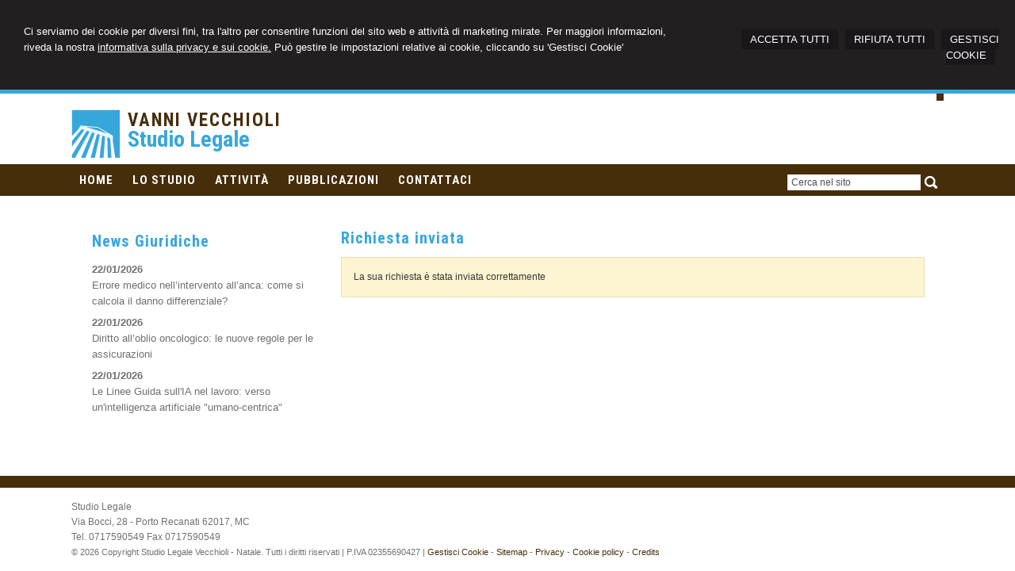

--- FILE ---
content_type: text/css
request_url: https://www.avvocatomyweb.it/csstemplate2.0/Clarus/stile.css
body_size: 11394
content:
@import url('menu.css');
@import url('nivo-slider.css');
@import url('form.css');
@import url('icon.css');
@import "https://fonts.googleapis.com/css?family=Roboto+Condensed:700";
body
{
	margin: 0;
	padding: 0;    
	 background-color: #fff;

    color: #6f7072;
    font-family:Arial;
  background-repeat: repeat-x;
	font-size: 13px;
	line-height: 20px;
}
html, body, form
{
    margin:0;
    padding:0;
   height:100%;

}

#ContentWrapper
{
    position:relative;
    min-height:100%;
}

#header-wrapper, #content-wrapper, #content-home-wrapper, #sliderwrapper, #news-sliderwrapper
{
	width: 100%;
	clear: both;
}
a
{
	color: #472E0B;
	text-decoration: none;
	outline:none;
}


a:hover
{
	
	text-decoration: underline;
}
#header, #content, #footer, #content-home, #news-slider, #top-header,#footer-credits,#Menu 
{
	margin: 0 auto;
	width: 1100px;
	clear: both;
}

.last
{
	margin: 0 0 0 0 !important;
}
/*--------------HEADER --------------*/
#header-wrapper
{
       border-top: 5px solid #37a7da;
}
#header
{
    position:relative;
}
.inner-body #header-wrapper
{
  
   
}
.header-left,.header-right
{
    width:100%;
}

.header-left { padding:10px 0;}

.logo h1 a {
 color: #472e0b;
    font-size: 23px;
    font-weight: 700;
    letter-spacing: 2px;
    text-decoration: none !important;
    text-transform: uppercase;
}
 .logo h1 a span {
     color: #84841e;
}
.logo h1 
{
    margin:0px;
    padding:0px;
    line-height:normal;
    
 }.logo h1 span
{
   
    color:#A4D5CE;
 }
 .logo p
{
     margin:0px;
    

}
.logo p a
{
  
      color: #37a7da;
    font-family: "Roboto Condensed",serif;
    font-size: 28px;
    font-weight: 700;
    letter-spacing: 0;
    line-height: 22px;
    text-decoration: none !important;
    text-transform: none;

}
.logo
{
   
    padding:10px 0px;
}
.imglogo
{
    float:left;
    margin-right:0px;

}
.imglogo img
{
    float:left;
    margin-right:10px;
    border:none;
}
.txtlogo
{

}

#top-wrapper{

     overflow:hidden;
}



.lingue {
  
  padding: 0px 0 0px 0;
    margin:0;
    float:right;
    list-style-type:none;
}
.LinkBlog,.LinkAreaClienti { 
    float:right;
    margin-left:15px;
}
.lingue li {
    float:left;
    margin-left:5px;
}
.lingue li a{
    
    	color: #fff;
}

.socialnetwork {
    
    list-style-type:none;
    margin:0;
        padding: 0px;
   z-index:100;
  position:absolute;
  right:0;
top:10px
    

}
.socialnetwork li{
float:left;
margin-left:5px;
}
.socialnetwork li a img{
border:none;
}
/*--------------FINE HEADER --------------*/


/*-----------------------CONTENT ---------------------*/

.inner-body #content {
margin-top:0px;z-index:0}
#content
{
    /*background-color:#fff;*/
    padding:30px 2% 10px ;   
    overflow:hidden;
    box-sizing:border-box;
    margin-top:-100px;
    background-color:#fff;
    z-index:9999;
    position:relative;  

}

.box
{
    width:100%;   
    box-sizing:border-box;
    float:left;
    margin-right:2%
   
}
    .box h2 { margin-top:0px}
.boxpagine.all { width:100%;margin-right:0;}
.col-left {
width:65%;
margin-right:2%;
float:left;
}
.col-right {
    width:32%;
    float:right;
}
.col-1,.col-2 { 
    
    float:left;
}
.col-2 { width:33%;}
.col-1 { width:65%; margin-right:2%}
.box.last
{
margin-right:0;
}

.box-laterali
{
    color:#4D4D4D;
    margin-top:10px;

}

.box-laterali .item-news .title{
 
  text-align:left;

}

.BoxHome
{
    position:relative;
}
#areaClienti
{
    float:left;
    width:32%;
    margin-right:2%;

}
#blocco-newsletter { margin-right: auto; }

.ultime-blog
{
    width:32%;
    float:left;
    margin-right:0px;
}
.ultime-blog a
{
   
    color:#4D4D4D;
}
#content-wrapper
{
    padding-bottom:120px;
}
.itemSearch{
	float:left;
	width:100%;
	margin:10px 0px;
	}
.itemSearch a{
	font-size:14px;
	float:left;
	width:100%;
	}
.itemSearch p{
	margin:0px;
	margin-top:2px;
	float:left;
	width:100%;
	}
.highlight{
	font-weight:bold;
	}

.page-laterale
{
    width:28%;
    margin-right:2%;
    float:left;
   padding:0 0 0 0;
}
.paginainterna
{
    width:70%;
     float:right;
    padding:0 0 0 0 ;
}
.paginainterna.all
{
    width:96%;  
}
    .paginainterna p
    {
        text-align:justify
    }
 .paginainterna .area-clienti
    {
        width:60%;
    }

 .top 
 {
     position:absolute;
     right:0px;
     top:0px;
     background-color:#472E0B;
     padding:0.4%;

}.top p
 {
      margin:0;

}
.bottom  .search
{
	float: left;
    width:30%;
}
.bottom #SecondaLingua
{
	float: right;

}
.bottom #LinkBlog
{
	float: right;

}
.bottom #LinkExtranet
{
	float: right;
	padding: 0 15px;

}
.bottom #SecondaLingua a,.bottom #LinkBlog a,.bottom #LinkExtranet a
{
	font-size: 10px;
	color: #1F5879;
	text-transform:uppercase;
}

.bottom .top .social
{
	float: right;
	width: 120px;
}
.bottom .top .social ul
{
	margin-right: 8px;
	margin-top: 10px;
	float: right;
}
 .pubblicazioni .item-pubblicazioni {
    border-bottom: 1px solid #ccc;
    margin: 15px 0;
    padding-bottom: 5px;
}
.pubblicazioni .item-pubblicazioni p.titolo a {
    color: #72815D;
    font-size: 13px;
    font-weight: bold;
}
.pubblicazioni .item-pubblicazioni p.download {
    text-align: right;
}
.pubblicazioni .item-pubblicazioni p {
    margin: 0;
}
.staff .item-staff {
    border-bottom: 1px solid #ccc;
    margin: 15px 0;
    overflow: hidden;
    padding-bottom: 5px;
}
.staff .item-staff p.titolo {
    color: #1a171b;
    font-size: 13px;
    font-weight: bold;
}
.staff .item-staff img {
    border: 3px solid #ededed;
    float: left;
    margin-right: 5px;
}
.staff .item-staff p.titolo span {
    color: #706f6f !important;
}
.staff .item-staff p {
    margin: 0 0 3px;
}
.search {
    position: absolute;
    right: 0px;
    width: 18%;
    top: 12px;
    z-index: 2000;
}

/* --------------------------FIEN CONTENT -----------------*/

/*-------------------footer-------------*/

#footer-wrapper
{
 position:absolute;
 bottom:0px;
 width:100%;
 height:100px;
 border-top:15px solid #472E0B;
    background-position: center bottom;
    background-repeat: no-repeat;
    padding: 5px 0 0px;
    font-size:12px;
 
    line-height:19px
}
#footer
{
	padding: 10px 0px 0px 0px;
    overflow:hidden;  
    text-align:left;
    position:relative;
	
}
#footer p,#footer .vcard
{
	/*padding: 0px 10px;*/
   
}
#footer  a
{
	

}
#footer .dati-footer
{
	float: left;
	width:100%;
}
#footer-credits p.credits,#footer-credits p.credits a
{
 text-align:left;
    font-size:11px;
    margin:0;
	}
#footer-credits
{
}
#footer .vcard{
   font-size:12px;
	}
#footer .vcard .org{
    display:none;
	}
#footer .logo-footer h1
{


    display:none
}
#footer .logo-footer .imglogo img
{display:none;
}
#footer .logo-footer .txtlogo 
{
    margin-top:0px
 
}#footer .logo-footer p
{
        margin:0; 
}
 #footer .street-address
{
 
}
/*------------------- fine footer-------------*/
h1, h2 {
color: #37a7da;
    font-family: "Roboto Condensed",serif;
    font-size: 20px;
    font-weight: 700;
    letter-spacing: 1px;}
.titolo-laterale{
	color: #1a171b;
}
.titolo-laterale:hover
{
	text-decoration:none;
}
h3
{
	color: #1a171b;
	font-size: 14px;
	font-weight: bold;
	padding-bottom: 10px;font-family:'Roboto Condensed'
}



/*TAB NEWS STYLE*/

#tabs-news ul
{
	list-style-type: none;
	margin: 0;
	padding: 0;
}
#tabs-news ul li
{
	float: left;
	overflow: hidden;
	height: 27px;
	padding-top: 7px;
}

#tabs-news ul li a
{
  background-color: #fff;
    color: #37A7DA;
    font-size: 16px;
    font-family:"Roboto condensed";
    padding: 10px;
}
#tabs-news ul li a:hover
{
	text-decoration: underline;
}
#tabs-news ul li.ui-state-active a
{
	  background-color: #37A7DA;
    color: #fff;
    text-decoration: none;
}


#tabs-news .ui-tabs-panel
{
	clear: both;
	background-color: #37A7DA;
	margin-top: 5px;
	padding: 10px;
      border-top: 1px solid #37A7DA;
}


#tabs-news .ui-tabs-hide
{
	display: none;
}


.item-news .img{
	float: left;
    margin-right: 2%;
    overflow: hidden;
    width: 10%;
	height:40px;
    display:none;
	}
.item-news .img img{
	width:100%;
}

.share,.data-news{
	
	
    clear:both;
	border-top: 1px dotted #909090;
  border-bottom: 1px dotted #909090;
  margin-bottom: 10px;
  overflow: hidden;
  padding: 1%;
	}
.share p{
    margin:0;
    text-align:right;
	}/*
.share p a{
	float:left;
	margin-left:5px;
	}
.share p span{
	float:left;
	margin-left:5px;
	}*/
.contenutoNews{

	}

.btn-archivio-news
{
    margin:2px 0 0 0;
    text-align:right;
   
}
.btn-archivio-news a
{
  color:#fff;
   
}
.item-news .date-cal{
	float:left;
	margin-right:6%;
	font-size:13px; 
    padding:7px 10px 10px;
    width:35px;
    display:none;
    background-repeat:no-repeat;
	}

.item-news .date-cal .month{
         text-align:center;
         display:block;
         padding:0px 5px; color:#fff;
	}.item-news .date-cal .day{
         
         display:block;
         padding:0px 5px;
         color:#fff;
         font-size:17px;
         text-align:center;
	}
.item-news p
{
	margin: 0px 0 0 0;
   
}
.item-news p .dataintera
{
     color:#fff;
    
}
.item-news p a
{
    color:#fff
}
.box-laterali .item-news p a,.box-laterali p.date
{
    color:#6f7072
}
.item-news .descrizione, .item-news .leggi-tutto,.space,.dataintera
{
	display: none;
}

 p.date
{
     color: #fff;
    font-weight: bold;
}
.news
{
    width:100%;
    margin:0;
}


.news .item-news p a
{
    color:#1a171b;
}
.news .item-news .descrizione{

 display:none
      
	}
.item-news
{
	/*	border-bottom: 1px solid #90908D;*/
	margin-bottom: 5px;
	margin-top: 0;
	overflow: hidden;
	padding-bottom: 2px;
	position: relative;
    
}

.item-news p a:hover
{
	text-decoration: underline;
}
.item-news p a.readmore
{
	display: none;
	color: #fff;
}
.item-archivio-news{
	float:left;
	width:100%;
	margin:10px 0px;	
}
.item-archivio-news .img{
	float:left;
	width:10%;
	margin:0px 1% 0px 0px;	
}
.item-archivio-news .img img{width:100%;}
.item-archivio-news .date{
	float:left;
	width:89%;

	font-size:11px;
	}
.item-archivio-news .text-news{
	float:left;
	width:89%;
	}
.item-archivio-news .text-news .title{
	float:left;
	width:100%;	
    font-size:14px;
    text-transform:uppercase;
	margin:0px;
	}
.item-archivio-news .text-news .descrizione{
	float:left;
	width:100%;
	margin:0px;
	}
.item-archivio-news .text-news a{
	display:block;
	}


/*Banner Consenso Cookie*/
.banner_consenso_cookie {
    z-index: 10000;
    left: 0%;
    top: 0px;
    width: 96%;
    background: #231f20;
    margin: 0px 0% 0px;
    padding: 0px 2%;
}

#testo_banner {
    padding: 10px;
    margin: 0px;
}

    #testo_banner p {
        text-align: justify;
        color: #fff;
        margin: 0px;
    }

        #testo_banner p a {
            color: #fff;
            text-decoration: underline;
        }

#chiusura_banner {
    text-align: right;
    display: none;
}
/*Banner Consenso Cookie*/	

--- FILE ---
content_type: text/css
request_url: https://www.avvocatomyweb.it/csstemplate2.0/Clarus/responsive.css
body_size: 4474
content:

/* -----------------------------------
IPAD PORTRAIT
------------------------------------ */

@media only screen and (max-width: 1110px) {
    
    #header, #content, #footer,#footer-credits{    
        width: 96%;        
    }
    #Menu { width:100%}
  
  .search
    {
        display:none;
    }
  
    #Slider
    {
        width:100%;
        height:auto;        
    }
    #Menulinks li a {
  
  padding: 13px 6px 16px;
}


    .imgresponsive
    {
        width:100%;
    }

    .nivo-caption {
        width:96%;
        left:2%;
        margin:0;
    }

 #header ul.menu > li > a {
  padding: 0 0px;
} 
 
}
@media only screen and (max-width: 850px)
{

 #content  {
        margin-top:0px!important;
    }
}
@media only screen and (max-width: 769px)
{

   
    .prima-riga
    {
        font-size:22px;
    }
   .seconda-riga
    {
        font-size:18px;
    }
    .album { 
        width:49%!important;
    }
    .newsfiscali h2 {

  
  width: 98%;
  margin-bottom:20px;
}
.newsfiscali .item-news {
  
  width: 33%;
}
.inner-body #header-wrapper {
    height:auto;
}
 .header-left, .header-right {
  
  width: 100%;
  float:none;
}
 .boxcampoform{
    width: 100%!important;
	}

  
    #header ul.menu {
        float:none;
        text-align:center;
} 
#header ul.menu > li {
  display: inline-block;
  float:none; 
}
    .logo
    {
      
    }

    .item-portfolio {
    
    width: 49%;
    margin-bottom:10px;
}
}


@media only screen and (max-width: 675px)
{
    .box,#areaClienti,.ultime-blog
    {
        width:100%;
    }
   
    .newsfiscali
    {
        width:96%;
    }
    .prima-riga
    {
        font-size:16px!important;
    }
   .seconda-riga
    {
        font-size:14px!important;
    }
    .nivo-caption
    {
        display:none!important;
    }


        .col-left,.col-right, .paginainterna .area-clienti {
    width: 100%;
}
   
   
}

@media only screen and (max-width: 550px)
{
    .logo-footer
    {
        width:100%;
        border:none;
    }
    #footer .imglogo {
display:none;
}
    .inner-body #header-wrapper {
 overflow:hidden;
}
    .paginainterna,.page-laterale
{
    width:100%; 
    margin:0 0 10px 0;
    padding:0;

}
.newsfiscali .item-news {
  
  width: 98%;
}

    .inner-body #content { border:none}
    .col-1, .col-2 { 
        width:100%;
       margin:0 10px 0 0;
    }
    .search,#slider-container { display:none}
    .header-right
    {
        background-color:#1F5879;
        margin:0 auto;
        overflow:hidden;
        position:relative;
    }
    
    #Menu {
       background-color: #472E0B;
    clear: both;
    float: none;
    overflow: hidden;
    width: 100%;
    }
   .menuresponsive{
		display:block;
		float:left;		
		padding:9px 6px;
        margin:2px 0 0;
	}
	.menuresponsive img{float:left;margin-left:0px;}
	.menuresponsive span{
		color: #fff;
		font-family:"Roboto Condensed", Arial;
		font-size: 14px;
        text-transform:uppercase;
		font-weight: bold;
		letter-spacing: 0px;
		float:left;
		margin-left:4px;
		margin-top:-2px;
	}

	ul.menu{display:none;width:100%;padding:0px!important; background-color:#472E0B; border:none!important; }
	ul.menu > li{
	text-align:left;
	float:left;
	width:100%;
	padding:0px 0px!important;
	border-top:1px solid #404040;
    height:auto;
	}
    ul.menu > li.hasSubMenu {
    background-image: url("images/down.png");
    background-position: 98% 18px;
    background-repeat: no-repeat;
}
ul.menu li ul{
	display:none; 
	top:auto; 
	float:left;	
	z-index:906;
	position:relative!important;  
	padding:5px 1%;
	left:auto;
	background:none;
    width:100%;
    text-align:left;
}


ul.menu > li > a{
	float:left;
    color:#fff!important;
	padding:0px 0 0 5px!important;
    border-bottom:none!important;
	}
ul.menu ul li{
	padding:2px 5px;	
      
}
#Menu ul.menu > li:hover,
#Menu ul.menu > li.active,
#Menu ul.menu > li.actives{
    background-color:#36A7DB;
}
.input-search, .input-search-blog, .inputsearch, .inputsearchblog {
 
  width: 75%;
}


}
@media only screen and (max-width: 500px) {
   
  .item-news .title {
  float: left;
 
}  .album { 
        width:100%!important;
    }
    #footer-wrapper { position:relative;height:auto}
    #content-wrapper { padding-bottom:10px;}
    .imagelogo { display:none}
    #footer-wrapper { background-image:none; }

}

@media only screen and (max-width: 320px) {
   .logo h1 {
  margin-top: 0;
  padding-top: 5px;
}
}

--- FILE ---
content_type: text/css
request_url: https://www.avvocatomyweb.it/csstemplate2.0/Clarus/menu.css
body_size: 2615
content:
.menuresponsive
{
    display:none;
}
.fa-navicon{
 
   color: #fff;
   font-size:20px!important;
   margin-top:-2px;
   float:left
}
#Menu-wrapper {
     
        width: 100%;
        background-color:#472E0B;
}
#Menu { 
    position:relative
    
}

#Menu ul.menu{
	margin:0;
	clear:both;
	margin-right:0px;
    margin-top:0px;	
    position:relative;
	z-index:50;
    text-align:left;
    padding:0;
    position:relative
	}

#Menu ul.menu > li{

	
	display:inline-block;

	}
#Menu ul.menu > li.first > a {
  /*  padding-left: 0;*/
}
#Menu ul.menu > li > a{	
	 color: #fff;
    display: block;
    font-family: "Roboto Condensed",serif;
    font-size: 15px;
    font-weight: 700;
    letter-spacing: 1px;
    line-height: 40px;
    padding: 0 10px;
    text-decoration: none;
    text-transform: uppercase;
}
	
#Menu ul.menu > li:hover,
#Menu ul.menu > li.active,
#Menu ul.menu > li.actives{
;
}

	#Menu ul.menu > li:hover a,
#Menu ul.menu > li > a:hover,
#Menu ul.menu > li > a.active,
#Menu ul.menu > li > a.actives{
	
border-bottom: 5px solid #37a7da;
    text-decoration: none !important
}

	
#Menu ul.menu > li.first{
	padding-left:0;
	}
#Menu ul.menu > li.last{
	padding-right:0;
	/*border-right:1px solid #fff;*/
	}
	
#Menu  ul.menu ul{
	display:none; 
	
	z-index:906;
	position:absolute;  
	padding:0; 
	  background-color:#37A7DA;
	
	padding:10px 0;

}

#Menu  ul.menu ul li > a{
	font-size:14px;
    font-weight:bold;
text-decoration:none;
	color:#fff!important;
	line-height:30px;
	display:block;
    text-align:left;  
    font-family:'Roboto Condensed';
    border:none!important;
	}
	
#Menu  ul.menu ul li{
	padding: 2px 15px 0 15px;
	display:block;}
	
#Menu ul.menu ul li > a:hover,
#Menu ul.menu ul li.active > a,
#Menu ul.menu ul li.actives > a{
	background-image:none!important;
	text-decoration:none!important;
    color:#472E0B!important
}


#Menu  ul.menu ul ul{
    margin-left: 91px;
    top: 30px;
	}

#Menu ul.menu li ul li{
	display:block;
	float:none;
	}
	
.sub-menu-3 
{
	width:200px;
	border:3px solid #fff;
			border-radius:10px;
		margin-left:145px!important;
	top:15px!important;		 
	}	
.sub-menu-3 
{
	
	
	}

ul.list, ul.submenu-home {
    list-style-type: none;
    margin-left: 0;
    padding: 0;
}
ul.list li a, ul.submenu-home li a {
    background: none repeat scroll 0 0 #472E0B;
    color: #FFFFFF;
    display: block;
    font-size: 12px;
    line-height: 20px;
    list-style: none outside none;
    margin-bottom: 2px;
    padding: 5px 0 5px 8px;
}
ul.list li a:hover, ul.submenu-home li a:hover, ul.submenu-home li.active a {
    background-color: #36A7DB;
    color: #FFFFFF;
    text-decoration: none !important;
}

--- FILE ---
content_type: text/css
request_url: https://www.avvocatomyweb.it/csstemplate2.0/Clarus/icon.css
body_size: 3310
content:
/*ICONE PDF WORD BLANK PPT WEB WHITE*/

a.pdf, a.web, a.word, a.ppt, a.text, a.xls,a.areariservata ,a.doc,a.docx,a.txt,a.eng,a.ENG,a.fra,a.FRA,a.ted,a.TED,a.esp,a.ESP,a.spa,a.SPA,
a.rss,a.commenti,a.contatti,a.telefono,a.share,a.stampa,a.folder,a.folderout,a.jpg,a.jpeg,a.png,a.gif,a.area-clienti,a.blog{
	background-repeat:no-repeat;
	background-position:left center;
	padding:1px 0 1px 20px;

}

a.folder{
	background-image:url("images/std/ico-document/cartella.png");
}
a.folderout{
	background-image:url("images/std/ico-document/cartella-aperta.png");
}
.ico-newsletter
{
	float: left; margin-right: 10px;	margin-top: 3px;
}
a.blog {
    background-image: url("images/blog.png");
    padding: 10px 0 10px 25px;
    text-indent: -9999px;
   	color: #fff;
}
a.area-clienti {
    background-image: url("images/area-clienti.png");
    text-indent: -9999px;
}
a.areariservata
{
	background-image: url("images/std/ico-document/ico-areariservata.png");
}
a.pdf{
	background-image:url("images/std/ico-document/pdf.png");
}

a.web
{
	background-image:url("images/std/ico-document/web.png");
}

a.jpg,a.jpeg,a.png,a.gif
{
	background-image:url("images/std/ico-document/immagine.png");
}

a.word,a.doc,a.docx
{
	background-image:url("images/std/ico-document/doc.png");
}

a.ppt
{
	background-image:url("images/std/ico-document/ppt.png");
}

a.text,a.txt
{
	background-image:url("images/std/ico-document/txt.png");
}

a.xls
{
	background-image:url("images/std/ico-document/xls.png");
}

a.facebook
{
	background-repeat:no-repeat;
	background-position:center center;
	background-color:transparent;
	background-image:url("images/std/ico-document/facebook.png");
	padding:11px;
}

a.twitter
{
	background-repeat:no-repeat;
	background-position:center center;
	background-color:transparent;
	background-image:url("images/std/ico-document/twitter.png");
	padding:11px;
}

a.email{
	background-repeat:no-repeat;
	background-position:center center;
	background-color:transparent;
	background-image:url("images/std/ico-document/email.png");
	padding:11px;
}

a.rss
{
	background-image:url("images/std/ico-document/rss.png");
}
a.commenti
{
	background-image:url("images/std/ico-document/commenti-grey.png");
}
a.contatti
{
	background-image:url("images/std/ico-document/email.png");
}
a.telefono
{
	background-image:url("images/std/ico-document/telefono.png");

}

a.stampa
{
	background-image:url("images/std/ico-document/print-icon.png");
}
a.eng,a.ENG
{
	background-image:url("images/std/eng.png");
	background-repeat:no-repeat;
	background-position:left center;
	padding:10px 0 10px 20px;
	color:#fff;
}
a.fra,a.FRA
{
	background-image:url("images/std/fra.png");
	background-repeat:no-repeat;
	background-position:left center;
	padding:10px 0 10px 20px;
	color:#fff;
}
a.ted,a.TED
{
	background-image:url("images/std/ted.png");
	background-repeat:no-repeat;
	background-position:left center;
	padding:10px 0 10px 20px;
	color:#fff;
}
a.esp,a.ESP,a.spa,a.SPA
{
	background-image:url("images/std/esp.png");
	background-repeat:no-repeat;
	background-position:left center;
	padding:10px 0 10px 20px;
	color:#fff;
}
a.ita,a.ITA
{
	background-image:url("images/std/ita.png");
	background-repeat:no-repeat;
	background-position:left center;
	padding:10px 0 10px 20px;
	color:#fff;
}
a.share
{
	background-image:url("images/std/ico-document/share.png");
text-indent:-9999px;

}